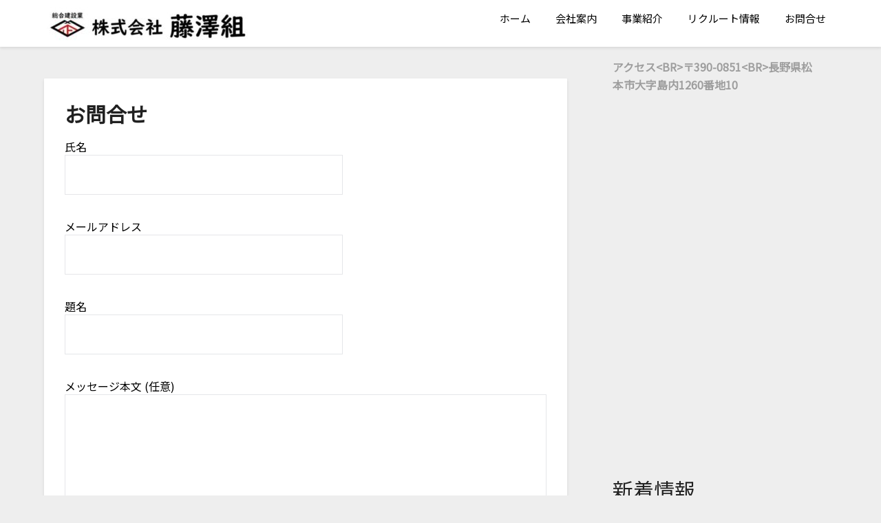

--- FILE ---
content_type: application/javascript
request_url: http://fujisawagumi.com/wp/wp-content/themes/blogrid/js/script.js?ver=20160720
body_size: 1240
content:
jQuery.fn.exists = function( callback ) {
	
	var args = [].slice.call( arguments, 1 );
	if ( this.length ) {
		callback.call( this, args );
	}
	return this;

};

( function($) {

	var khmerScript = {
		
		initAll: function() {
			this.menuShowHide();
			this.slideShow();
			this.searchOpen();
		},

		menuShowHide: function() {

			var $primary_menu = $('#primary-site-navigation');
			var $secondary_menu = $('#secondary-site-navigation');

			var $first_menu = '';
			var $second_menu = '';

			if ( $primary_menu.length == 0 && $secondary_menu.length == 0 ) {
				
				return;

			} else {

				if ( $primary_menu.length ) {
					
					$first_menu = $primary_menu;

				}
			}

			var menu_wrapper = $first_menu.clone().appendTo('#smobile-menu');
			
			if ( $secondary_menu.length ) {

				if ( $('ul.smenu').length ) {
					var $second_menu = $secondary_menu.find('ul.smenu').clone().insertAfter('#smobile-menu .primary-menu .pmenu');
				} else {
					var $second_menu1 = $secondary_menu.find('.smenu > ul').clone().insertAfter('#smobile-menu .primary-menu .pmenu');
				}

			}
			
			$('.toggle-mobile-menu').click(function(e) {
				e.preventDefault();
				e.stopPropagation();
				
				if ( ! $('body').hasClass('mobile-menu-active') ) {
					
					$('#smobile-menu').show().addClass('show');
					$('body').toggleClass('mobile-menu-active');

				} else {

					khmerScript.callFunctionHideMenu();

				}
				
			});

			$('<span class="sub-arrow"><i class="fa fa-angle-down"></i></span>').insertAfter( $('.menu-item-has-children > a, .page_item_has_children > a') );

			$('.menu-item-has-children .sub-arrow, .page_item_has_children .sub-arrow').click(function(e) {
				e.preventDefault();
				e.stopPropagation();

				var subMenuOpen = $(this).hasClass('sub-menu-open');
				
				if ( subMenuOpen ) {
					
					$(this).removeClass('sub-menu-open');
					$(this).find('i').removeClass('fa-angle-up').addClass('fa-angle-down');
					$(this).next('ul.children, ul.sub-menu').removeClass('active').slideUp();
				
				} else {
					
					$(this).addClass('sub-menu-open');
					$(this).find('i').removeClass('fa-angle-down').addClass('fa-angle-up');
					$(this).next('ul.children, ul.sub-menu').addClass('active').slideDown();

				}

			});

			if( $('#wpadminbar').length ) {
				$('#smobile-menu').addClass('wpadminbar-active');
			}

		},

		searchOpen: function() {
			
			$('.btn-search').on('click', function(e) {
				e.preventDefault();
				e.stopPropagation();
				$('.search-style-one').addClass('open');
				$('.overlay').find('input').focus();
			});

			$('.overlay-close').on('click', function(e) {
				e.preventDefault();
				e.stopPropagation();
				$('.search-style-one').removeClass('open');
			});

			$(document).on('click', function(e) {
				$('.search-style-one').removeClass('open');
			});

			$('.search-style-one').click(function(e) {
				e.preventDefault();
				e.stopPropagation();
			});

		},

		slideShow: function() {

			if( $('.flexslider').length ) {
				
				$('.flexslider').flexslider({
					animation: "slide",
					minItems: 2,
					maxItems: 4,
					prevText: '',
					nextText: '',
					start: function(){
						$('#homepage-slide, .flex-direction-nav').show();
						$('.flexslider').css('margin-bottom', '30px');
					},
				});

			}

		},

		callFunctionHideMenu: function() {
		
			$('#smobile-menu').removeClass('show');
			jQuery('body').removeClass('mobile-menu-active');
			jQuery('html').removeClass('noscroll');
			jQuery('#mobile-menu-overlay').fadeOut();

		}

	};


	$( document ).ready(function(e) {

		khmerScript.initAll();

	}).on('click', function( event ) {

		khmerScript.callFunctionHideMenu();

	});

})(jQuery);